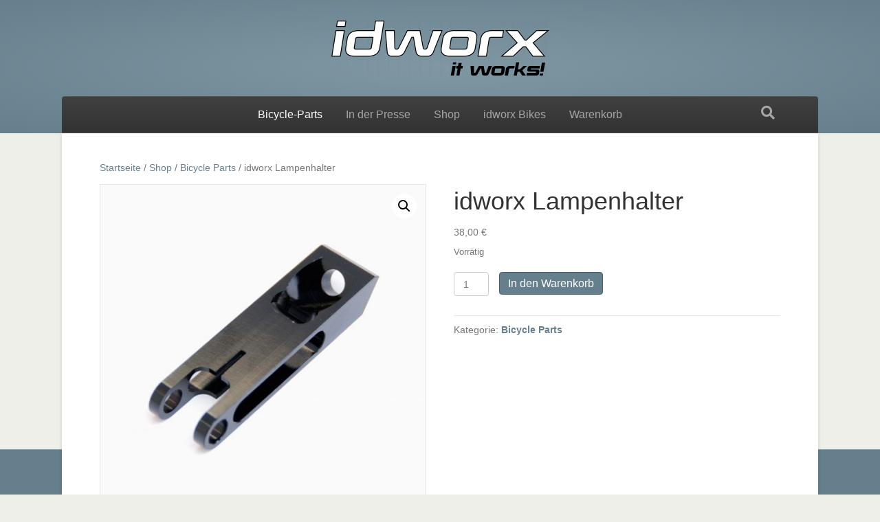

--- FILE ---
content_type: text/html; charset=UTF-8
request_url: https://www.speedbasics.eu/shop/bicycle-parts/idworx-lampenhalter/
body_size: 17234
content:
<!DOCTYPE html>
<html lang="de">
<head>
<meta charset="UTF-8" />
<meta name='viewport' content='width=device-width, initial-scale=1.0' />
<meta http-equiv='X-UA-Compatible' content='IE=edge' />
<link rel="profile" href="https://gmpg.org/xfn/11" />
<title>idworx Lampenhalter &#8211; Speed Basics &#8211; idworx Parts Shop</title>
<meta name='robots' content='max-image-preview:large' />
	<style>img:is([sizes="auto" i], [sizes^="auto," i]) { contain-intrinsic-size: 3000px 1500px }</style>
	<link rel='dns-prefetch' href='//www.speedbasics.eu' />
<link rel="alternate" type="application/rss+xml" title="Speed Basics - idworx Parts Shop &raquo; Feed" href="https://www.speedbasics.eu/feed/" />
<link rel="alternate" type="application/rss+xml" title="Speed Basics - idworx Parts Shop &raquo; Kommentar-Feed" href="https://www.speedbasics.eu/comments/feed/" />
<script>
window._wpemojiSettings = {"baseUrl":"https:\/\/s.w.org\/images\/core\/emoji\/16.0.1\/72x72\/","ext":".png","svgUrl":"https:\/\/s.w.org\/images\/core\/emoji\/16.0.1\/svg\/","svgExt":".svg","source":{"concatemoji":"https:\/\/www.speedbasics.eu\/wp-includes\/js\/wp-emoji-release.min.js?ver=6.8.3"}};
/*! This file is auto-generated */
!function(s,n){var o,i,e;function c(e){try{var t={supportTests:e,timestamp:(new Date).valueOf()};sessionStorage.setItem(o,JSON.stringify(t))}catch(e){}}function p(e,t,n){e.clearRect(0,0,e.canvas.width,e.canvas.height),e.fillText(t,0,0);var t=new Uint32Array(e.getImageData(0,0,e.canvas.width,e.canvas.height).data),a=(e.clearRect(0,0,e.canvas.width,e.canvas.height),e.fillText(n,0,0),new Uint32Array(e.getImageData(0,0,e.canvas.width,e.canvas.height).data));return t.every(function(e,t){return e===a[t]})}function u(e,t){e.clearRect(0,0,e.canvas.width,e.canvas.height),e.fillText(t,0,0);for(var n=e.getImageData(16,16,1,1),a=0;a<n.data.length;a++)if(0!==n.data[a])return!1;return!0}function f(e,t,n,a){switch(t){case"flag":return n(e,"\ud83c\udff3\ufe0f\u200d\u26a7\ufe0f","\ud83c\udff3\ufe0f\u200b\u26a7\ufe0f")?!1:!n(e,"\ud83c\udde8\ud83c\uddf6","\ud83c\udde8\u200b\ud83c\uddf6")&&!n(e,"\ud83c\udff4\udb40\udc67\udb40\udc62\udb40\udc65\udb40\udc6e\udb40\udc67\udb40\udc7f","\ud83c\udff4\u200b\udb40\udc67\u200b\udb40\udc62\u200b\udb40\udc65\u200b\udb40\udc6e\u200b\udb40\udc67\u200b\udb40\udc7f");case"emoji":return!a(e,"\ud83e\udedf")}return!1}function g(e,t,n,a){var r="undefined"!=typeof WorkerGlobalScope&&self instanceof WorkerGlobalScope?new OffscreenCanvas(300,150):s.createElement("canvas"),o=r.getContext("2d",{willReadFrequently:!0}),i=(o.textBaseline="top",o.font="600 32px Arial",{});return e.forEach(function(e){i[e]=t(o,e,n,a)}),i}function t(e){var t=s.createElement("script");t.src=e,t.defer=!0,s.head.appendChild(t)}"undefined"!=typeof Promise&&(o="wpEmojiSettingsSupports",i=["flag","emoji"],n.supports={everything:!0,everythingExceptFlag:!0},e=new Promise(function(e){s.addEventListener("DOMContentLoaded",e,{once:!0})}),new Promise(function(t){var n=function(){try{var e=JSON.parse(sessionStorage.getItem(o));if("object"==typeof e&&"number"==typeof e.timestamp&&(new Date).valueOf()<e.timestamp+604800&&"object"==typeof e.supportTests)return e.supportTests}catch(e){}return null}();if(!n){if("undefined"!=typeof Worker&&"undefined"!=typeof OffscreenCanvas&&"undefined"!=typeof URL&&URL.createObjectURL&&"undefined"!=typeof Blob)try{var e="postMessage("+g.toString()+"("+[JSON.stringify(i),f.toString(),p.toString(),u.toString()].join(",")+"));",a=new Blob([e],{type:"text/javascript"}),r=new Worker(URL.createObjectURL(a),{name:"wpTestEmojiSupports"});return void(r.onmessage=function(e){c(n=e.data),r.terminate(),t(n)})}catch(e){}c(n=g(i,f,p,u))}t(n)}).then(function(e){for(var t in e)n.supports[t]=e[t],n.supports.everything=n.supports.everything&&n.supports[t],"flag"!==t&&(n.supports.everythingExceptFlag=n.supports.everythingExceptFlag&&n.supports[t]);n.supports.everythingExceptFlag=n.supports.everythingExceptFlag&&!n.supports.flag,n.DOMReady=!1,n.readyCallback=function(){n.DOMReady=!0}}).then(function(){return e}).then(function(){var e;n.supports.everything||(n.readyCallback(),(e=n.source||{}).concatemoji?t(e.concatemoji):e.wpemoji&&e.twemoji&&(t(e.twemoji),t(e.wpemoji)))}))}((window,document),window._wpemojiSettings);
</script>
<style id='wp-emoji-styles-inline-css'>

	img.wp-smiley, img.emoji {
		display: inline !important;
		border: none !important;
		box-shadow: none !important;
		height: 1em !important;
		width: 1em !important;
		margin: 0 0.07em !important;
		vertical-align: -0.1em !important;
		background: none !important;
		padding: 0 !important;
	}
</style>
<link rel='stylesheet' id='wp-block-library-css' href='https://www.speedbasics.eu/wp-includes/css/dist/block-library/style.min.css?ver=6.8.3' media='all' />
<style id='wp-block-library-theme-inline-css'>
.wp-block-audio :where(figcaption){color:#555;font-size:13px;text-align:center}.is-dark-theme .wp-block-audio :where(figcaption){color:#ffffffa6}.wp-block-audio{margin:0 0 1em}.wp-block-code{border:1px solid #ccc;border-radius:4px;font-family:Menlo,Consolas,monaco,monospace;padding:.8em 1em}.wp-block-embed :where(figcaption){color:#555;font-size:13px;text-align:center}.is-dark-theme .wp-block-embed :where(figcaption){color:#ffffffa6}.wp-block-embed{margin:0 0 1em}.blocks-gallery-caption{color:#555;font-size:13px;text-align:center}.is-dark-theme .blocks-gallery-caption{color:#ffffffa6}:root :where(.wp-block-image figcaption){color:#555;font-size:13px;text-align:center}.is-dark-theme :root :where(.wp-block-image figcaption){color:#ffffffa6}.wp-block-image{margin:0 0 1em}.wp-block-pullquote{border-bottom:4px solid;border-top:4px solid;color:currentColor;margin-bottom:1.75em}.wp-block-pullquote cite,.wp-block-pullquote footer,.wp-block-pullquote__citation{color:currentColor;font-size:.8125em;font-style:normal;text-transform:uppercase}.wp-block-quote{border-left:.25em solid;margin:0 0 1.75em;padding-left:1em}.wp-block-quote cite,.wp-block-quote footer{color:currentColor;font-size:.8125em;font-style:normal;position:relative}.wp-block-quote:where(.has-text-align-right){border-left:none;border-right:.25em solid;padding-left:0;padding-right:1em}.wp-block-quote:where(.has-text-align-center){border:none;padding-left:0}.wp-block-quote.is-large,.wp-block-quote.is-style-large,.wp-block-quote:where(.is-style-plain){border:none}.wp-block-search .wp-block-search__label{font-weight:700}.wp-block-search__button{border:1px solid #ccc;padding:.375em .625em}:where(.wp-block-group.has-background){padding:1.25em 2.375em}.wp-block-separator.has-css-opacity{opacity:.4}.wp-block-separator{border:none;border-bottom:2px solid;margin-left:auto;margin-right:auto}.wp-block-separator.has-alpha-channel-opacity{opacity:1}.wp-block-separator:not(.is-style-wide):not(.is-style-dots){width:100px}.wp-block-separator.has-background:not(.is-style-dots){border-bottom:none;height:1px}.wp-block-separator.has-background:not(.is-style-wide):not(.is-style-dots){height:2px}.wp-block-table{margin:0 0 1em}.wp-block-table td,.wp-block-table th{word-break:normal}.wp-block-table :where(figcaption){color:#555;font-size:13px;text-align:center}.is-dark-theme .wp-block-table :where(figcaption){color:#ffffffa6}.wp-block-video :where(figcaption){color:#555;font-size:13px;text-align:center}.is-dark-theme .wp-block-video :where(figcaption){color:#ffffffa6}.wp-block-video{margin:0 0 1em}:root :where(.wp-block-template-part.has-background){margin-bottom:0;margin-top:0;padding:1.25em 2.375em}
</style>
<style id='classic-theme-styles-inline-css'>
/*! This file is auto-generated */
.wp-block-button__link{color:#fff;background-color:#32373c;border-radius:9999px;box-shadow:none;text-decoration:none;padding:calc(.667em + 2px) calc(1.333em + 2px);font-size:1.125em}.wp-block-file__button{background:#32373c;color:#fff;text-decoration:none}
</style>
<style id='global-styles-inline-css'>
:root{--wp--preset--aspect-ratio--square: 1;--wp--preset--aspect-ratio--4-3: 4/3;--wp--preset--aspect-ratio--3-4: 3/4;--wp--preset--aspect-ratio--3-2: 3/2;--wp--preset--aspect-ratio--2-3: 2/3;--wp--preset--aspect-ratio--16-9: 16/9;--wp--preset--aspect-ratio--9-16: 9/16;--wp--preset--color--black: #000000;--wp--preset--color--cyan-bluish-gray: #abb8c3;--wp--preset--color--white: #ffffff;--wp--preset--color--pale-pink: #f78da7;--wp--preset--color--vivid-red: #cf2e2e;--wp--preset--color--luminous-vivid-orange: #ff6900;--wp--preset--color--luminous-vivid-amber: #fcb900;--wp--preset--color--light-green-cyan: #7bdcb5;--wp--preset--color--vivid-green-cyan: #00d084;--wp--preset--color--pale-cyan-blue: #8ed1fc;--wp--preset--color--vivid-cyan-blue: #0693e3;--wp--preset--color--vivid-purple: #9b51e0;--wp--preset--color--fl-heading-text: #333333;--wp--preset--color--fl-body-bg: #efefe9;--wp--preset--color--fl-body-text: #757575;--wp--preset--color--fl-accent: #657f8c;--wp--preset--color--fl-accent-hover: #657f8c;--wp--preset--color--fl-topbar-bg: #657f8c;--wp--preset--color--fl-topbar-text: #d5dce0;--wp--preset--color--fl-topbar-link: #d5dce0;--wp--preset--color--fl-topbar-hover: #ffffff;--wp--preset--color--fl-header-bg: #657f8c;--wp--preset--color--fl-header-text: #a6a6a6;--wp--preset--color--fl-header-link: #a6a6a6;--wp--preset--color--fl-header-hover: #ffffff;--wp--preset--color--fl-nav-bg: #333333;--wp--preset--color--fl-nav-link: #a6a6a6;--wp--preset--color--fl-nav-hover: #ffffff;--wp--preset--color--fl-content-bg: #ffffff;--wp--preset--color--fl-footer-widgets-bg: #1f1f1f;--wp--preset--color--fl-footer-widgets-text: #a6a6a6;--wp--preset--color--fl-footer-widgets-link: #a6a6a6;--wp--preset--color--fl-footer-widgets-hover: #ffffff;--wp--preset--color--fl-footer-bg: #657f8c;--wp--preset--color--fl-footer-text: #d5dce0;--wp--preset--color--fl-footer-link: #d5dce0;--wp--preset--color--fl-footer-hover: #ffffff;--wp--preset--gradient--vivid-cyan-blue-to-vivid-purple: linear-gradient(135deg,rgba(6,147,227,1) 0%,rgb(155,81,224) 100%);--wp--preset--gradient--light-green-cyan-to-vivid-green-cyan: linear-gradient(135deg,rgb(122,220,180) 0%,rgb(0,208,130) 100%);--wp--preset--gradient--luminous-vivid-amber-to-luminous-vivid-orange: linear-gradient(135deg,rgba(252,185,0,1) 0%,rgba(255,105,0,1) 100%);--wp--preset--gradient--luminous-vivid-orange-to-vivid-red: linear-gradient(135deg,rgba(255,105,0,1) 0%,rgb(207,46,46) 100%);--wp--preset--gradient--very-light-gray-to-cyan-bluish-gray: linear-gradient(135deg,rgb(238,238,238) 0%,rgb(169,184,195) 100%);--wp--preset--gradient--cool-to-warm-spectrum: linear-gradient(135deg,rgb(74,234,220) 0%,rgb(151,120,209) 20%,rgb(207,42,186) 40%,rgb(238,44,130) 60%,rgb(251,105,98) 80%,rgb(254,248,76) 100%);--wp--preset--gradient--blush-light-purple: linear-gradient(135deg,rgb(255,206,236) 0%,rgb(152,150,240) 100%);--wp--preset--gradient--blush-bordeaux: linear-gradient(135deg,rgb(254,205,165) 0%,rgb(254,45,45) 50%,rgb(107,0,62) 100%);--wp--preset--gradient--luminous-dusk: linear-gradient(135deg,rgb(255,203,112) 0%,rgb(199,81,192) 50%,rgb(65,88,208) 100%);--wp--preset--gradient--pale-ocean: linear-gradient(135deg,rgb(255,245,203) 0%,rgb(182,227,212) 50%,rgb(51,167,181) 100%);--wp--preset--gradient--electric-grass: linear-gradient(135deg,rgb(202,248,128) 0%,rgb(113,206,126) 100%);--wp--preset--gradient--midnight: linear-gradient(135deg,rgb(2,3,129) 0%,rgb(40,116,252) 100%);--wp--preset--font-size--small: 13px;--wp--preset--font-size--medium: 20px;--wp--preset--font-size--large: 36px;--wp--preset--font-size--x-large: 42px;--wp--preset--spacing--20: 0.44rem;--wp--preset--spacing--30: 0.67rem;--wp--preset--spacing--40: 1rem;--wp--preset--spacing--50: 1.5rem;--wp--preset--spacing--60: 2.25rem;--wp--preset--spacing--70: 3.38rem;--wp--preset--spacing--80: 5.06rem;--wp--preset--shadow--natural: 6px 6px 9px rgba(0, 0, 0, 0.2);--wp--preset--shadow--deep: 12px 12px 50px rgba(0, 0, 0, 0.4);--wp--preset--shadow--sharp: 6px 6px 0px rgba(0, 0, 0, 0.2);--wp--preset--shadow--outlined: 6px 6px 0px -3px rgba(255, 255, 255, 1), 6px 6px rgba(0, 0, 0, 1);--wp--preset--shadow--crisp: 6px 6px 0px rgba(0, 0, 0, 1);}:where(.is-layout-flex){gap: 0.5em;}:where(.is-layout-grid){gap: 0.5em;}body .is-layout-flex{display: flex;}.is-layout-flex{flex-wrap: wrap;align-items: center;}.is-layout-flex > :is(*, div){margin: 0;}body .is-layout-grid{display: grid;}.is-layout-grid > :is(*, div){margin: 0;}:where(.wp-block-columns.is-layout-flex){gap: 2em;}:where(.wp-block-columns.is-layout-grid){gap: 2em;}:where(.wp-block-post-template.is-layout-flex){gap: 1.25em;}:where(.wp-block-post-template.is-layout-grid){gap: 1.25em;}.has-black-color{color: var(--wp--preset--color--black) !important;}.has-cyan-bluish-gray-color{color: var(--wp--preset--color--cyan-bluish-gray) !important;}.has-white-color{color: var(--wp--preset--color--white) !important;}.has-pale-pink-color{color: var(--wp--preset--color--pale-pink) !important;}.has-vivid-red-color{color: var(--wp--preset--color--vivid-red) !important;}.has-luminous-vivid-orange-color{color: var(--wp--preset--color--luminous-vivid-orange) !important;}.has-luminous-vivid-amber-color{color: var(--wp--preset--color--luminous-vivid-amber) !important;}.has-light-green-cyan-color{color: var(--wp--preset--color--light-green-cyan) !important;}.has-vivid-green-cyan-color{color: var(--wp--preset--color--vivid-green-cyan) !important;}.has-pale-cyan-blue-color{color: var(--wp--preset--color--pale-cyan-blue) !important;}.has-vivid-cyan-blue-color{color: var(--wp--preset--color--vivid-cyan-blue) !important;}.has-vivid-purple-color{color: var(--wp--preset--color--vivid-purple) !important;}.has-black-background-color{background-color: var(--wp--preset--color--black) !important;}.has-cyan-bluish-gray-background-color{background-color: var(--wp--preset--color--cyan-bluish-gray) !important;}.has-white-background-color{background-color: var(--wp--preset--color--white) !important;}.has-pale-pink-background-color{background-color: var(--wp--preset--color--pale-pink) !important;}.has-vivid-red-background-color{background-color: var(--wp--preset--color--vivid-red) !important;}.has-luminous-vivid-orange-background-color{background-color: var(--wp--preset--color--luminous-vivid-orange) !important;}.has-luminous-vivid-amber-background-color{background-color: var(--wp--preset--color--luminous-vivid-amber) !important;}.has-light-green-cyan-background-color{background-color: var(--wp--preset--color--light-green-cyan) !important;}.has-vivid-green-cyan-background-color{background-color: var(--wp--preset--color--vivid-green-cyan) !important;}.has-pale-cyan-blue-background-color{background-color: var(--wp--preset--color--pale-cyan-blue) !important;}.has-vivid-cyan-blue-background-color{background-color: var(--wp--preset--color--vivid-cyan-blue) !important;}.has-vivid-purple-background-color{background-color: var(--wp--preset--color--vivid-purple) !important;}.has-black-border-color{border-color: var(--wp--preset--color--black) !important;}.has-cyan-bluish-gray-border-color{border-color: var(--wp--preset--color--cyan-bluish-gray) !important;}.has-white-border-color{border-color: var(--wp--preset--color--white) !important;}.has-pale-pink-border-color{border-color: var(--wp--preset--color--pale-pink) !important;}.has-vivid-red-border-color{border-color: var(--wp--preset--color--vivid-red) !important;}.has-luminous-vivid-orange-border-color{border-color: var(--wp--preset--color--luminous-vivid-orange) !important;}.has-luminous-vivid-amber-border-color{border-color: var(--wp--preset--color--luminous-vivid-amber) !important;}.has-light-green-cyan-border-color{border-color: var(--wp--preset--color--light-green-cyan) !important;}.has-vivid-green-cyan-border-color{border-color: var(--wp--preset--color--vivid-green-cyan) !important;}.has-pale-cyan-blue-border-color{border-color: var(--wp--preset--color--pale-cyan-blue) !important;}.has-vivid-cyan-blue-border-color{border-color: var(--wp--preset--color--vivid-cyan-blue) !important;}.has-vivid-purple-border-color{border-color: var(--wp--preset--color--vivid-purple) !important;}.has-vivid-cyan-blue-to-vivid-purple-gradient-background{background: var(--wp--preset--gradient--vivid-cyan-blue-to-vivid-purple) !important;}.has-light-green-cyan-to-vivid-green-cyan-gradient-background{background: var(--wp--preset--gradient--light-green-cyan-to-vivid-green-cyan) !important;}.has-luminous-vivid-amber-to-luminous-vivid-orange-gradient-background{background: var(--wp--preset--gradient--luminous-vivid-amber-to-luminous-vivid-orange) !important;}.has-luminous-vivid-orange-to-vivid-red-gradient-background{background: var(--wp--preset--gradient--luminous-vivid-orange-to-vivid-red) !important;}.has-very-light-gray-to-cyan-bluish-gray-gradient-background{background: var(--wp--preset--gradient--very-light-gray-to-cyan-bluish-gray) !important;}.has-cool-to-warm-spectrum-gradient-background{background: var(--wp--preset--gradient--cool-to-warm-spectrum) !important;}.has-blush-light-purple-gradient-background{background: var(--wp--preset--gradient--blush-light-purple) !important;}.has-blush-bordeaux-gradient-background{background: var(--wp--preset--gradient--blush-bordeaux) !important;}.has-luminous-dusk-gradient-background{background: var(--wp--preset--gradient--luminous-dusk) !important;}.has-pale-ocean-gradient-background{background: var(--wp--preset--gradient--pale-ocean) !important;}.has-electric-grass-gradient-background{background: var(--wp--preset--gradient--electric-grass) !important;}.has-midnight-gradient-background{background: var(--wp--preset--gradient--midnight) !important;}.has-small-font-size{font-size: var(--wp--preset--font-size--small) !important;}.has-medium-font-size{font-size: var(--wp--preset--font-size--medium) !important;}.has-large-font-size{font-size: var(--wp--preset--font-size--large) !important;}.has-x-large-font-size{font-size: var(--wp--preset--font-size--x-large) !important;}
:where(.wp-block-post-template.is-layout-flex){gap: 1.25em;}:where(.wp-block-post-template.is-layout-grid){gap: 1.25em;}
:where(.wp-block-columns.is-layout-flex){gap: 2em;}:where(.wp-block-columns.is-layout-grid){gap: 2em;}
:root :where(.wp-block-pullquote){font-size: 1.5em;line-height: 1.6;}
</style>
<link rel='stylesheet' id='contact-form-7-css' href='https://www.speedbasics.eu/wp-content/plugins/contact-form-7/includes/css/styles.css?ver=6.1.4' media='all' />
<link rel='stylesheet' id='photoswipe-css' href='https://www.speedbasics.eu/wp-content/plugins/woocommerce/assets/css/photoswipe/photoswipe.min.css?ver=10.2.3' media='all' />
<link rel='stylesheet' id='photoswipe-default-skin-css' href='https://www.speedbasics.eu/wp-content/plugins/woocommerce/assets/css/photoswipe/default-skin/default-skin.min.css?ver=10.2.3' media='all' />
<link rel='stylesheet' id='woocommerce-layout-css' href='https://www.speedbasics.eu/wp-content/plugins/woocommerce/assets/css/woocommerce-layout.css?ver=10.2.3' media='all' />
<link rel='stylesheet' id='woocommerce-smallscreen-css' href='https://www.speedbasics.eu/wp-content/plugins/woocommerce/assets/css/woocommerce-smallscreen.css?ver=10.2.3' media='only screen and (max-width: 767px)' />
<link rel='stylesheet' id='woocommerce-general-css' href='https://www.speedbasics.eu/wp-content/plugins/woocommerce/assets/css/woocommerce.css?ver=10.2.3' media='all' />
<style id='woocommerce-inline-inline-css'>
.woocommerce form .form-row .required { visibility: visible; }
</style>
<link rel='stylesheet' id='gateway-css' href='https://www.speedbasics.eu/wp-content/plugins/woocommerce-paypal-payments/modules/ppcp-button/assets/css/gateway.css?ver=3.1.0' media='all' />
<link rel='stylesheet' id='brands-styles-css' href='https://www.speedbasics.eu/wp-content/plugins/woocommerce/assets/css/brands.css?ver=10.2.3' media='all' />
<link rel='stylesheet' id='jquery-magnificpopup-css' href='https://www.speedbasics.eu/wp-content/plugins/bb-plugin/css/jquery.magnificpopup.min.css?ver=2.10.0.5' media='all' />
<link rel='stylesheet' id='base-css' href='https://www.speedbasics.eu/wp-content/themes/bb-theme/css/base.min.css?ver=1.7.18.1' media='all' />
<link rel='stylesheet' id='fl-automator-skin-css' href='https://www.speedbasics.eu/wp-content/uploads/bb-theme/skin-685aa45c05fe8.css?ver=1.7.18.1' media='all' />
<link rel='stylesheet' id='fl-child-theme-css' href='https://www.speedbasics.eu/wp-content/themes/bb-theme-child/style.css?ver=6.8.3' media='all' />
<script src="https://www.speedbasics.eu/wp-includes/js/jquery/jquery.min.js?ver=3.7.1" id="jquery-core-js"></script>
<script src="https://www.speedbasics.eu/wp-includes/js/jquery/jquery-migrate.min.js?ver=3.4.1" id="jquery-migrate-js"></script>
<script src="https://www.speedbasics.eu/wp-content/plugins/woocommerce/assets/js/jquery-blockui/jquery.blockUI.min.js?ver=2.7.0-wc.10.2.3" id="jquery-blockui-js" defer data-wp-strategy="defer"></script>
<script id="wc-add-to-cart-js-extra">
var wc_add_to_cart_params = {"ajax_url":"\/wp-admin\/admin-ajax.php","wc_ajax_url":"\/?wc-ajax=%%endpoint%%","i18n_view_cart":"Warenkorb anzeigen","cart_url":"https:\/\/www.speedbasics.eu\/warenkorb\/","is_cart":"","cart_redirect_after_add":"no"};
</script>
<script src="https://www.speedbasics.eu/wp-content/plugins/woocommerce/assets/js/frontend/add-to-cart.min.js?ver=10.2.3" id="wc-add-to-cart-js" defer data-wp-strategy="defer"></script>
<script src="https://www.speedbasics.eu/wp-content/plugins/woocommerce/assets/js/zoom/jquery.zoom.min.js?ver=1.7.21-wc.10.2.3" id="zoom-js" defer data-wp-strategy="defer"></script>
<script src="https://www.speedbasics.eu/wp-content/plugins/woocommerce/assets/js/flexslider/jquery.flexslider.min.js?ver=2.7.2-wc.10.2.3" id="flexslider-js" defer data-wp-strategy="defer"></script>
<script src="https://www.speedbasics.eu/wp-content/plugins/woocommerce/assets/js/photoswipe/photoswipe.min.js?ver=4.1.1-wc.10.2.3" id="photoswipe-js" defer data-wp-strategy="defer"></script>
<script src="https://www.speedbasics.eu/wp-content/plugins/woocommerce/assets/js/photoswipe/photoswipe-ui-default.min.js?ver=4.1.1-wc.10.2.3" id="photoswipe-ui-default-js" defer data-wp-strategy="defer"></script>
<script id="wc-single-product-js-extra">
var wc_single_product_params = {"i18n_required_rating_text":"Bitte w\u00e4hle eine Bewertung","i18n_rating_options":["1 von 5\u00a0Sternen","2 von 5\u00a0Sternen","3 von 5\u00a0Sternen","4 von 5\u00a0Sternen","5 von 5\u00a0Sternen"],"i18n_product_gallery_trigger_text":"Bildergalerie im Vollbildmodus anzeigen","review_rating_required":"yes","flexslider":{"rtl":false,"animation":"slide","smoothHeight":true,"directionNav":false,"controlNav":"thumbnails","slideshow":false,"animationSpeed":500,"animationLoop":false,"allowOneSlide":false},"zoom_enabled":"1","zoom_options":[],"photoswipe_enabled":"1","photoswipe_options":{"shareEl":false,"closeOnScroll":false,"history":false,"hideAnimationDuration":0,"showAnimationDuration":0},"flexslider_enabled":"1"};
</script>
<script src="https://www.speedbasics.eu/wp-content/plugins/woocommerce/assets/js/frontend/single-product.min.js?ver=10.2.3" id="wc-single-product-js" defer data-wp-strategy="defer"></script>
<script src="https://www.speedbasics.eu/wp-content/plugins/woocommerce/assets/js/js-cookie/js.cookie.min.js?ver=2.1.4-wc.10.2.3" id="js-cookie-js" defer data-wp-strategy="defer"></script>
<script id="woocommerce-js-extra">
var woocommerce_params = {"ajax_url":"\/wp-admin\/admin-ajax.php","wc_ajax_url":"\/?wc-ajax=%%endpoint%%","i18n_password_show":"Passwort anzeigen","i18n_password_hide":"Passwort ausblenden"};
</script>
<script src="https://www.speedbasics.eu/wp-content/plugins/woocommerce/assets/js/frontend/woocommerce.min.js?ver=10.2.3" id="woocommerce-js" defer data-wp-strategy="defer"></script>
<link rel="https://api.w.org/" href="https://www.speedbasics.eu/wp-json/" /><link rel="alternate" title="JSON" type="application/json" href="https://www.speedbasics.eu/wp-json/wp/v2/product/660" /><link rel="EditURI" type="application/rsd+xml" title="RSD" href="https://www.speedbasics.eu/xmlrpc.php?rsd" />
<meta name="generator" content="WordPress 6.8.3" />
<meta name="generator" content="WooCommerce 10.2.3" />
<link rel="canonical" href="https://www.speedbasics.eu/shop/bicycle-parts/idworx-lampenhalter/" />
<link rel='shortlink' href='https://www.speedbasics.eu/?p=660' />
<link rel="alternate" title="oEmbed (JSON)" type="application/json+oembed" href="https://www.speedbasics.eu/wp-json/oembed/1.0/embed?url=https%3A%2F%2Fwww.speedbasics.eu%2Fshop%2Fbicycle-parts%2Fidworx-lampenhalter%2F" />
<link rel="alternate" title="oEmbed (XML)" type="text/xml+oembed" href="https://www.speedbasics.eu/wp-json/oembed/1.0/embed?url=https%3A%2F%2Fwww.speedbasics.eu%2Fshop%2Fbicycle-parts%2Fidworx-lampenhalter%2F&#038;format=xml" />
	<noscript><style>.woocommerce-product-gallery{ opacity: 1 !important; }</style></noscript>
	<link rel="icon" href="https://www.speedbasics.eu/wp-content/uploads/cropped-Bild-14.04.25-um-12.44-32x32.jpg" sizes="32x32" />
<link rel="icon" href="https://www.speedbasics.eu/wp-content/uploads/cropped-Bild-14.04.25-um-12.44-192x192.jpg" sizes="192x192" />
<link rel="apple-touch-icon" href="https://www.speedbasics.eu/wp-content/uploads/cropped-Bild-14.04.25-um-12.44-180x180.jpg" />
<meta name="msapplication-TileImage" content="https://www.speedbasics.eu/wp-content/uploads/cropped-Bild-14.04.25-um-12.44-270x270.jpg" />
</head>
<body class="wp-singular product-template-default single single-product postid-660 wp-theme-bb-theme wp-child-theme-bb-theme-child theme-bb-theme fl-builder-2-10-0-5 fl-theme-1-7-18-1 fl-no-js woocommerce woocommerce-page woocommerce-no-js fl-framework-base fl-preset-deluxe fl-full-width fl-footer-effect fl-search-active woo-4 woo-products-per-page-16" itemscope="itemscope" itemtype="https://schema.org/WebPage">
<a aria-label="Zum Inhalt springen" class="fl-screen-reader-text" href="#fl-main-content">Zum Inhalt springen</a><div class="fl-page">
	<header class="fl-page-header fl-page-header-fixed fl-page-nav-right fl-page-nav-toggle-button fl-page-nav-toggle-visible-mobile"  role="banner">
	<div class="fl-page-header-wrap">
		<div class="fl-page-header-container container">
			<div class="fl-page-header-row row">
				<div class="col-sm-12 col-md-3 fl-page-logo-wrap">
					<div class="fl-page-header-logo">
						<a href="https://www.speedbasics.eu/"><img class="fl-logo-img" loading="false" data-no-lazy="1"   itemscope itemtype="https://schema.org/ImageObject" src="https://www.speedbasics.eu/wp-content/uploads/idworx-itworks_outline-e1741873374520.png" data-retina="" title="" width="317" data-width="317" height="80" data-height="80" alt="Speed Basics - idworx Parts Shop" /><meta itemprop="name" content="Speed Basics - idworx Parts Shop" /></a>
					</div>
				</div>
				<div class="col-sm-12 col-md-9 fl-page-fixed-nav-wrap">
					<div class="fl-page-nav-wrap">
						<nav class="fl-page-nav fl-nav navbar navbar-default navbar-expand-md" aria-label="Header Menü" role="navigation">
							<button type="button" class="navbar-toggle navbar-toggler" data-toggle="collapse" data-target=".fl-page-nav-collapse">
								<span>Menü</span>
							</button>
							<div class="fl-page-nav-collapse collapse navbar-collapse">
								<ul id="menu-menue-1" class="nav navbar-nav navbar-right menu fl-theme-menu"><li id="menu-item-623" class="menu-item menu-item-type-post_type menu-item-object-page current-menu-ancestor current-menu-parent current_page_parent current_page_ancestor menu-item-has-children menu-item-623 nav-item"><a href="https://www.speedbasics.eu/bicycle-parts/" class="nav-link">Bicycle-Parts</a><div class="fl-submenu-icon-wrap"><span class="fl-submenu-toggle-icon"></span></div>
<ul class="sub-menu">
	<li id="menu-item-730" class="menu-item menu-item-type-custom menu-item-object-custom menu-item-730 nav-item"><a href="http://www.speedbasics.eu/shop/bicycle-parts/idworx-the-brace/" class="nav-link">idworx DaBrace</a></li>
	<li id="menu-item-743" class="menu-item menu-item-type-custom menu-item-object-custom menu-item-743 nav-item"><a href="http://www.speedbasics.eu/shop/bicycle-parts/idworx-ebb-long-life-ii/" class="nav-link">idworx EBB Long Life II</a></li>
	<li id="menu-item-2174" class="menu-item menu-item-type-custom menu-item-object-custom menu-item-2174 nav-item"><a href="https://www.speedbasics.eu/shop/bicycle-parts/idworx-dacage-pet-flaschenhalter/" class="nav-link">idworx DaCage PET Flaschenhalter</a></li>
	<li id="menu-item-2157" class="menu-item menu-item-type-custom menu-item-object-custom menu-item-2157 nav-item"><a href="https://www.speedbasics.eu/shop/bicycle-parts/ebb-tool-werkzeug-zum-kettenspannen/" class="nav-link">idworx EBB-Tool</a></li>
	<li id="menu-item-750" class="menu-item menu-item-type-custom menu-item-object-custom menu-item-750 nav-item"><a href="http://www.speedbasics.eu/shop/bicycle-parts/flex-bars-lenker/" class="nav-link">Flex-Bars Lenker</a></li>
	<li id="menu-item-744" class="menu-item menu-item-type-custom menu-item-object-custom menu-item-744 nav-item"><a href="http://www.speedbasics.eu/shop/bicycle-parts/idworx-darim-law-carbon-felge/" class="nav-link">idworx DaRim LaW Carbon Felge</a></li>
	<li id="menu-item-2548" class="menu-item menu-item-type-custom menu-item-object-custom menu-item-2548 nav-item"><a href="https://www.speedbasics.eu/shop/allgemein/idworx-darim-alufelgen/" class="nav-link">idworx DaRim Aluminiumfelgen</a></li>
	<li id="menu-item-741" class="menu-item menu-item-type-custom menu-item-object-custom current-menu-item menu-item-741 nav-item"><a href="http://www.speedbasics.eu/shop/bicycle-parts/idworx-lampenhalter/" aria-current="page" class="nav-link">idworx Lampenhalter</a></li>
	<li id="menu-item-742" class="menu-item menu-item-type-custom menu-item-object-custom menu-item-742 nav-item"><a href="http://www.speedbasics.eu/shop/bicycle-parts/idworx-hesling-kettenkasten/" class="nav-link">idworx Hesling Kettenkasten</a></li>
	<li id="menu-item-739" class="menu-item menu-item-type-custom menu-item-object-custom menu-item-739 nav-item"><a href="http://www.speedbasics.eu/shop/bicycle-parts/idworx-long-life-kettenblatt/" class="nav-link">idworx Long Life Kettenblatt</a></li>
	<li id="menu-item-2194" class="menu-item menu-item-type-custom menu-item-object-custom menu-item-2194 nav-item"><a href="https://www.speedbasics.eu/shop/bicycle-parts/ibd-idworx-big-disc/" class="nav-link">iBD &#8211; iDWORX BIG DISC</a></li>
	<li id="menu-item-726" class="menu-item menu-item-type-custom menu-item-object-custom menu-item-726 nav-item"><a href="http://www.speedbasics.eu/shop/bicycle-parts/sks-schutzbleche/" class="nav-link">SKS Schutzbleche</a></li>
	<li id="menu-item-732" class="menu-item menu-item-type-custom menu-item-object-custom menu-item-732 nav-item"><a href="http://www.speedbasics.eu/shop/bicycle-parts/idworx-staender-extender/" class="nav-link">idworx Ständer Extender</a></li>
	<li id="menu-item-731" class="menu-item menu-item-type-custom menu-item-object-custom menu-item-731 nav-item"><a href="http://www.speedbasics.eu/shop/bicycle-parts/idworx-t-shirt/" class="nav-link">idworx T-Shirt</a></li>
</ul>
</li>
<li id="menu-item-281" class="menu-item menu-item-type-post_type menu-item-object-page menu-item-281 nav-item"><a href="https://www.speedbasics.eu/in-der-presse/" class="nav-link">In der Presse</a></li>
<li id="menu-item-48" class="menu-item menu-item-type-post_type menu-item-object-page menu-item-has-children current_page_parent menu-item-48 nav-item"><a href="https://www.speedbasics.eu/shop/" class="nav-link">Shop</a><div class="fl-submenu-icon-wrap"><span class="fl-submenu-toggle-icon"></span></div>
<ul class="sub-menu">
	<li id="menu-item-857" class="menu-item menu-item-type-taxonomy menu-item-object-product_cat current-product-ancestor current-menu-parent current-product-parent menu-item-857 nav-item"><a href="https://www.speedbasics.eu/produkt-kategorie/bicycle-parts/" class="nav-link">Bicycle Parts</a></li>
	<li id="menu-item-129" class="menu-item menu-item-type-post_type menu-item-object-page menu-item-129 nav-item"><a href="https://www.speedbasics.eu/warenkorb/" class="nav-link">Warenkorb</a></li>
	<li id="menu-item-123" class="menu-item menu-item-type-post_type menu-item-object-page menu-item-has-children menu-item-123 nav-item"><a href="https://www.speedbasics.eu/mein-konto/" class="nav-link">Mein Konto</a><div class="fl-submenu-icon-wrap"><span class="fl-submenu-toggle-icon"></span></div>
	<ul class="sub-menu">
		<li id="menu-item-125" class="menu-item menu-item-type-post_type menu-item-object-page menu-item-125 nav-item"><a href="https://www.speedbasics.eu/mein-konto/logout/" class="nav-link">Logout</a></li>
	</ul>
</li>
	<li id="menu-item-120" class="menu-item menu-item-type-post_type menu-item-object-page menu-item-120 nav-item"><a href="https://www.speedbasics.eu/kasse/" class="nav-link">Kasse</a></li>
</ul>
</li>
<li id="menu-item-2629" class="menu-item menu-item-type-custom menu-item-object-custom menu-item-2629 nav-item"><a href="https://www.idworx-bikes.de/de" class="nav-link">idworx Bikes</a></li>
<li id="menu-item-2644" class="menu-item menu-item-type-post_type menu-item-object-page menu-item-2644 nav-item"><a href="https://www.speedbasics.eu/warenkorb/" class="nav-link">Warenkorb</a></li>
</ul>							</div>
						</nav>
					</div>
				</div>
			</div>
		</div>
	</div>
</header><!-- .fl-page-header-fixed -->
<header class="fl-page-header fl-page-header-primary fl-page-nav-centered fl-page-nav-toggle-button fl-page-nav-toggle-visible-mobile" itemscope="itemscope" itemtype="https://schema.org/WPHeader"  role="banner">
	<div class="fl-page-header-wrap">
		<div class="fl-page-header-container container">
			<div class="fl-page-header-row row">
				<div class="col-md-12 fl-page-header-logo-col">
					<div class="fl-page-header-logo" itemscope="itemscope" itemtype="https://schema.org/Organization">
						<a href="https://www.speedbasics.eu/" itemprop="url"><img class="fl-logo-img" loading="false" data-no-lazy="1"   itemscope itemtype="https://schema.org/ImageObject" src="https://www.speedbasics.eu/wp-content/uploads/idworx-itworks_outline-e1741873374520.png" data-retina="" title="" width="317" data-width="317" height="80" data-height="80" alt="Speed Basics - idworx Parts Shop" /><meta itemprop="name" content="Speed Basics - idworx Parts Shop" /></a>
											</div>
				</div>
			</div>
		</div>
	</div>
	<div class="fl-page-nav-wrap">
		<div class="fl-page-nav-container container">
			<nav class="fl-page-nav fl-nav navbar navbar-default navbar-expand-md" aria-label="Header Menü" itemscope="itemscope" itemtype="https://schema.org/SiteNavigationElement" role="navigation">
				<button type="button" class="navbar-toggle navbar-toggler" data-toggle="collapse" data-target=".fl-page-nav-collapse">
					<span>Menü</span>
				</button>
				<div class="fl-page-nav-collapse collapse navbar-collapse">
					<ul id="menu-menue-2" class="nav navbar-nav menu fl-theme-menu"><li class="menu-item menu-item-type-post_type menu-item-object-page current-menu-ancestor current-menu-parent current_page_parent current_page_ancestor menu-item-has-children menu-item-623 nav-item"><a href="https://www.speedbasics.eu/bicycle-parts/" class="nav-link">Bicycle-Parts</a><div class="fl-submenu-icon-wrap"><span class="fl-submenu-toggle-icon"></span></div>
<ul class="sub-menu">
	<li class="menu-item menu-item-type-custom menu-item-object-custom menu-item-730 nav-item"><a href="http://www.speedbasics.eu/shop/bicycle-parts/idworx-the-brace/" class="nav-link">idworx DaBrace</a></li>
	<li class="menu-item menu-item-type-custom menu-item-object-custom menu-item-743 nav-item"><a href="http://www.speedbasics.eu/shop/bicycle-parts/idworx-ebb-long-life-ii/" class="nav-link">idworx EBB Long Life II</a></li>
	<li class="menu-item menu-item-type-custom menu-item-object-custom menu-item-2174 nav-item"><a href="https://www.speedbasics.eu/shop/bicycle-parts/idworx-dacage-pet-flaschenhalter/" class="nav-link">idworx DaCage PET Flaschenhalter</a></li>
	<li class="menu-item menu-item-type-custom menu-item-object-custom menu-item-2157 nav-item"><a href="https://www.speedbasics.eu/shop/bicycle-parts/ebb-tool-werkzeug-zum-kettenspannen/" class="nav-link">idworx EBB-Tool</a></li>
	<li class="menu-item menu-item-type-custom menu-item-object-custom menu-item-750 nav-item"><a href="http://www.speedbasics.eu/shop/bicycle-parts/flex-bars-lenker/" class="nav-link">Flex-Bars Lenker</a></li>
	<li class="menu-item menu-item-type-custom menu-item-object-custom menu-item-744 nav-item"><a href="http://www.speedbasics.eu/shop/bicycle-parts/idworx-darim-law-carbon-felge/" class="nav-link">idworx DaRim LaW Carbon Felge</a></li>
	<li class="menu-item menu-item-type-custom menu-item-object-custom menu-item-2548 nav-item"><a href="https://www.speedbasics.eu/shop/allgemein/idworx-darim-alufelgen/" class="nav-link">idworx DaRim Aluminiumfelgen</a></li>
	<li class="menu-item menu-item-type-custom menu-item-object-custom current-menu-item menu-item-741 nav-item"><a href="http://www.speedbasics.eu/shop/bicycle-parts/idworx-lampenhalter/" aria-current="page" class="nav-link">idworx Lampenhalter</a></li>
	<li class="menu-item menu-item-type-custom menu-item-object-custom menu-item-742 nav-item"><a href="http://www.speedbasics.eu/shop/bicycle-parts/idworx-hesling-kettenkasten/" class="nav-link">idworx Hesling Kettenkasten</a></li>
	<li class="menu-item menu-item-type-custom menu-item-object-custom menu-item-739 nav-item"><a href="http://www.speedbasics.eu/shop/bicycle-parts/idworx-long-life-kettenblatt/" class="nav-link">idworx Long Life Kettenblatt</a></li>
	<li class="menu-item menu-item-type-custom menu-item-object-custom menu-item-2194 nav-item"><a href="https://www.speedbasics.eu/shop/bicycle-parts/ibd-idworx-big-disc/" class="nav-link">iBD &#8211; iDWORX BIG DISC</a></li>
	<li class="menu-item menu-item-type-custom menu-item-object-custom menu-item-726 nav-item"><a href="http://www.speedbasics.eu/shop/bicycle-parts/sks-schutzbleche/" class="nav-link">SKS Schutzbleche</a></li>
	<li class="menu-item menu-item-type-custom menu-item-object-custom menu-item-732 nav-item"><a href="http://www.speedbasics.eu/shop/bicycle-parts/idworx-staender-extender/" class="nav-link">idworx Ständer Extender</a></li>
	<li class="menu-item menu-item-type-custom menu-item-object-custom menu-item-731 nav-item"><a href="http://www.speedbasics.eu/shop/bicycle-parts/idworx-t-shirt/" class="nav-link">idworx T-Shirt</a></li>
</ul>
</li>
<li class="menu-item menu-item-type-post_type menu-item-object-page menu-item-281 nav-item"><a href="https://www.speedbasics.eu/in-der-presse/" class="nav-link">In der Presse</a></li>
<li class="menu-item menu-item-type-post_type menu-item-object-page menu-item-has-children current_page_parent menu-item-48 nav-item"><a href="https://www.speedbasics.eu/shop/" class="nav-link">Shop</a><div class="fl-submenu-icon-wrap"><span class="fl-submenu-toggle-icon"></span></div>
<ul class="sub-menu">
	<li class="menu-item menu-item-type-taxonomy menu-item-object-product_cat current-product-ancestor current-menu-parent current-product-parent menu-item-857 nav-item"><a href="https://www.speedbasics.eu/produkt-kategorie/bicycle-parts/" class="nav-link">Bicycle Parts</a></li>
	<li class="menu-item menu-item-type-post_type menu-item-object-page menu-item-129 nav-item"><a href="https://www.speedbasics.eu/warenkorb/" class="nav-link">Warenkorb</a></li>
	<li class="menu-item menu-item-type-post_type menu-item-object-page menu-item-has-children menu-item-123 nav-item"><a href="https://www.speedbasics.eu/mein-konto/" class="nav-link">Mein Konto</a><div class="fl-submenu-icon-wrap"><span class="fl-submenu-toggle-icon"></span></div>
	<ul class="sub-menu">
		<li class="menu-item menu-item-type-post_type menu-item-object-page menu-item-125 nav-item"><a href="https://www.speedbasics.eu/mein-konto/logout/" class="nav-link">Logout</a></li>
	</ul>
</li>
	<li class="menu-item menu-item-type-post_type menu-item-object-page menu-item-120 nav-item"><a href="https://www.speedbasics.eu/kasse/" class="nav-link">Kasse</a></li>
</ul>
</li>
<li class="menu-item menu-item-type-custom menu-item-object-custom menu-item-2629 nav-item"><a href="https://www.idworx-bikes.de/de" class="nav-link">idworx Bikes</a></li>
<li class="menu-item menu-item-type-post_type menu-item-object-page menu-item-2644 nav-item"><a href="https://www.speedbasics.eu/warenkorb/" class="nav-link">Warenkorb</a></li>
</ul><div class="fl-page-nav-search">
	<a href="#" class="fas fa-search" aria-label="Suchen" aria-expanded="false" aria-haspopup="true" id='flsearchform'></a>
	<form method="get" role="search" aria-label="Suchen" action="https://www.speedbasics.eu/" title="Geben Sie ein und drücken Sie die Eingabetaste, um zu suchen.">
		<input type="search" class="fl-search-input form-control" name="s" placeholder="Suchen" value="" aria-labelledby="flsearchform" />
	</form>
</div>
				</div>
			</nav>
		</div>
	</div>
</header><!-- .fl-page-header -->
	<div id="fl-main-content" class="fl-page-content" itemprop="mainContentOfPage" role="main">

		
	<div class="container"><div class="row"><div class="fl-content fl-woo-content col-md-12"><nav class="woocommerce-breadcrumb" aria-label="Breadcrumb"><a href="https://www.speedbasics.eu">Startseite</a>&nbsp;&#47;&nbsp;<a href="https://www.speedbasics.eu/shop/">Shop</a>&nbsp;&#47;&nbsp;<a href="https://www.speedbasics.eu/produkt-kategorie/bicycle-parts/">Bicycle Parts</a>&nbsp;&#47;&nbsp;idworx Lampenhalter</nav>
					
			<div class="woocommerce-notices-wrapper"></div><div id="product-660" class="product type-product post-660 status-publish first instock product_cat-bicycle-parts has-post-thumbnail shipping-taxable purchasable product-type-simple">

	<div class="woocommerce-product-gallery woocommerce-product-gallery--with-images woocommerce-product-gallery--columns-4 images" data-columns="4" style="opacity: 0; transition: opacity .25s ease-in-out;">
	<div class="woocommerce-product-gallery__wrapper">
		<div data-thumb="https://www.speedbasics.eu/wp-content/uploads/lampenhalter-100x100.jpg" data-thumb-alt="idworx Lampenhalter" data-thumb-srcset="https://www.speedbasics.eu/wp-content/uploads/lampenhalter-100x100.jpg 100w, https://www.speedbasics.eu/wp-content/uploads/lampenhalter-500x496.jpg 500w, https://www.speedbasics.eu/wp-content/uploads/lampenhalter-150x150.jpg 150w, https://www.speedbasics.eu/wp-content/uploads/lampenhalter-300x298.jpg 300w, https://www.speedbasics.eu/wp-content/uploads/lampenhalter.jpg 800w"  data-thumb-sizes="(max-width: 100px) 100vw, 100px" class="woocommerce-product-gallery__image"><a href="https://www.speedbasics.eu/wp-content/uploads/lampenhalter.jpg"><img width="500" height="496" src="https://www.speedbasics.eu/wp-content/uploads/lampenhalter-500x496.jpg" class="wp-post-image" alt="idworx Lampenhalter" data-caption="" data-src="https://www.speedbasics.eu/wp-content/uploads/lampenhalter.jpg" data-large_image="https://www.speedbasics.eu/wp-content/uploads/lampenhalter.jpg" data-large_image_width="800" data-large_image_height="794" decoding="async" fetchpriority="high" srcset="https://www.speedbasics.eu/wp-content/uploads/lampenhalter-500x496.jpg 500w, https://www.speedbasics.eu/wp-content/uploads/lampenhalter-100x100.jpg 100w, https://www.speedbasics.eu/wp-content/uploads/lampenhalter-150x150.jpg 150w, https://www.speedbasics.eu/wp-content/uploads/lampenhalter-300x298.jpg 300w, https://www.speedbasics.eu/wp-content/uploads/lampenhalter.jpg 800w" sizes="(max-width: 500px) 100vw, 500px" /></a></div>	</div>
</div>

	<div class="summary entry-summary">
		<h1 class="product_title entry-title">idworx Lampenhalter</h1><p class="price"><span class="woocommerce-Price-amount amount"><bdi>38,00&nbsp;<span class="woocommerce-Price-currencySymbol">&euro;</span></bdi></span></p>
<p class="stock in-stock">Vorrätig</p>

	
	<form class="cart" action="https://www.speedbasics.eu/shop/bicycle-parts/idworx-lampenhalter/" method="post" enctype='multipart/form-data'>
		
		<div class="quantity">
		<label class="screen-reader-text" for="quantity_697867b132448">idworx Lampenhalter Menge</label>
	<input
		type="number"
				id="quantity_697867b132448"
		class="input-text qty text"
		name="quantity"
		value="1"
		aria-label="Produktmenge"
				min="1"
					max="9"
							step="1"
			placeholder=""
			inputmode="numeric"
			autocomplete="off"
			/>
	</div>

		<button type="submit" name="add-to-cart" value="660" class="single_add_to_cart_button button alt">In den Warenkorb</button>

			</form>

	
<div class="ppcp-messages" data-partner-attribution-id="Woo_PPCP"></div><div class="ppc-button-wrapper"><div id="ppc-button-ppcp-gateway"></div></div><div class="product_meta">

	
	
	<span class="posted_in">Kategorie: <a href="https://www.speedbasics.eu/produkt-kategorie/bicycle-parts/" rel="tag">Bicycle Parts</a></span>
	
	
</div>
	</div>

	
	<div class="woocommerce-tabs wc-tabs-wrapper">
		<ul class="tabs wc-tabs" role="tablist">
							<li role="presentation" class="description_tab" id="tab-title-description">
					<a href="#tab-description" role="tab" aria-controls="tab-description">
						Beschreibung					</a>
				</li>
					</ul>
					<div class="woocommerce-Tabs-panel woocommerce-Tabs-panel--description panel entry-content wc-tab" id="tab-description" role="tabpanel" aria-labelledby="tab-title-description">
				
	<h2>Beschreibung</h2>

<p>Eine typische idworx Eigenentwickelung um ein Fahrrad technisch und optisch zu optimieren. Der Aluminium Lampenhalter ist speziell für die SON Edeluxe LED-Lampe entwickelt, passt aber zum Beispiel ebenfalls für eine B&amp;M Cyo Lampe.</p>
			</div>
		
			</div>


	<section class="related products">

					<h2>Ähnliche Produkte</h2>
				<ul class="products columns-4">

			
					<li class="product type-product post-2170 status-publish first instock product_cat-bicycle-parts has-post-thumbnail shipping-taxable purchasable product-type-simple">
	<a href="https://www.speedbasics.eu/shop/bicycle-parts/idworx-dacage-pet-flaschenhalter/" class="woocommerce-LoopProduct-link woocommerce-loop-product__link"><img width="250" height="167" src="https://www.speedbasics.eu/wp-content/uploads/DaCage_III_so-1024x684-1-250x167.jpg" class="attachment-woocommerce_thumbnail size-woocommerce_thumbnail" alt="idworx DaCage PET Flaschenhalter" decoding="async" srcset="https://www.speedbasics.eu/wp-content/uploads/DaCage_III_so-1024x684-1-250x167.jpg 250w, https://www.speedbasics.eu/wp-content/uploads/DaCage_III_so-1024x684-1-300x200.jpg 300w, https://www.speedbasics.eu/wp-content/uploads/DaCage_III_so-1024x684-1-768x513.jpg 768w, https://www.speedbasics.eu/wp-content/uploads/DaCage_III_so-1024x684-1-272x182.jpg 272w, https://www.speedbasics.eu/wp-content/uploads/DaCage_III_so-1024x684-1-500x334.jpg 500w, https://www.speedbasics.eu/wp-content/uploads/DaCage_III_so-1024x684-1.jpg 1024w" sizes="(max-width: 250px) 100vw, 250px" /><h2 class="woocommerce-loop-product__title">idworx DaCage PET Flaschenhalter</h2>
	<span class="price"><span class="woocommerce-Price-amount amount"><bdi>35,00&nbsp;<span class="woocommerce-Price-currencySymbol">&euro;</span></bdi></span></span>
</a><a href="/shop/bicycle-parts/idworx-lampenhalter/?add-to-cart=2170" aria-describedby="woocommerce_loop_add_to_cart_link_describedby_2170" data-quantity="1" class="button product_type_simple add_to_cart_button ajax_add_to_cart" data-product_id="2170" data-product_sku="TMD02BK-ID" aria-label="In den Warenkorb legen: „idworx DaCage PET Flaschenhalter“" rel="nofollow" data-success_message="„idworx DaCage PET Flaschenhalter“ wurde deinem Warenkorb hinzugefügt" role="button">In den Warenkorb</a>	<span id="woocommerce_loop_add_to_cart_link_describedby_2170" class="screen-reader-text">
			</span>
</li>

			
					<li class="product type-product post-2413 status-publish instock product_cat-bicycle-parts has-post-thumbnail shipping-taxable purchasable product-type-simple">
	<a href="https://www.speedbasics.eu/shop/bicycle-parts/idworx-daring-messerstahlritzel-17t-fuer-rohloff/" class="woocommerce-LoopProduct-link woocommerce-loop-product__link"><img width="250" height="167" src="https://www.speedbasics.eu/wp-content/uploads/DaRing-250x167.jpg" class="attachment-woocommerce_thumbnail size-woocommerce_thumbnail" alt="idworx DaRing - Messerstahlritzel 17T für Rohloff" decoding="async" srcset="https://www.speedbasics.eu/wp-content/uploads/DaRing-250x167.jpg 250w, https://www.speedbasics.eu/wp-content/uploads/DaRing-272x182.jpg 272w" sizes="(max-width: 250px) 100vw, 250px" /><h2 class="woocommerce-loop-product__title">idworx DaRing &#8211; Messerstahlritzel 17T für Rohloff</h2>
	<span class="price"><span class="woocommerce-Price-amount amount"><bdi>75,00&nbsp;<span class="woocommerce-Price-currencySymbol">&euro;</span></bdi></span></span>
</a><a href="/shop/bicycle-parts/idworx-lampenhalter/?add-to-cart=2413" aria-describedby="woocommerce_loop_add_to_cart_link_describedby_2413" data-quantity="1" class="button product_type_simple add_to_cart_button ajax_add_to_cart" data-product_id="2413" data-product_sku="" aria-label="In den Warenkorb legen: „idworx DaRing - Messerstahlritzel 17T für Rohloff“" rel="nofollow" data-success_message="„idworx DaRing - Messerstahlritzel 17T für Rohloff“ wurde deinem Warenkorb hinzugefügt" role="button">In den Warenkorb</a>	<span id="woocommerce_loop_add_to_cart_link_describedby_2413" class="screen-reader-text">
			</span>
</li>

			
					<li class="product type-product post-662 status-publish instock product_cat-bicycle-parts has-post-thumbnail shipping-taxable purchasable product-type-variable">
	<a href="https://www.speedbasics.eu/shop/bicycle-parts/idworx-darim-alufelgen/" class="woocommerce-LoopProduct-link woocommerce-loop-product__link"><img width="250" height="167" src="https://www.speedbasics.eu/wp-content/uploads/20250313_133228-1-250x167.jpeg" class="attachment-woocommerce_thumbnail size-woocommerce_thumbnail" alt="idworx DaRim Aluminiumfelgen" decoding="async" loading="lazy" srcset="https://www.speedbasics.eu/wp-content/uploads/20250313_133228-1-250x167.jpeg 250w, https://www.speedbasics.eu/wp-content/uploads/20250313_133228-1-272x182.jpeg 272w" sizes="auto, (max-width: 250px) 100vw, 250px" /><h2 class="woocommerce-loop-product__title">idworx DaRim Aluminiumfelgen</h2>
	<span class="price"><span class="woocommerce-Price-amount amount" aria-hidden="true"><bdi>113,00&nbsp;<span class="woocommerce-Price-currencySymbol">&euro;</span></bdi></span> <span aria-hidden="true"> – </span> <span class="woocommerce-Price-amount amount" aria-hidden="true"><bdi>175,00&nbsp;<span class="woocommerce-Price-currencySymbol">&euro;</span></bdi></span><span class="screen-reader-text">Preisspanne: 113,00&nbsp;&euro; bis 175,00&nbsp;&euro;</span></span>
</a><a href="https://www.speedbasics.eu/shop/bicycle-parts/idworx-darim-alufelgen/" aria-describedby="woocommerce_loop_add_to_cart_link_describedby_662" data-quantity="1" class="button product_type_variable add_to_cart_button" data-product_id="662" data-product_sku="" aria-label="Wähle Optionen für „idworx DaRim Aluminiumfelgen“" rel="nofollow">Ausführung wählen</a>	<span id="woocommerce_loop_add_to_cart_link_describedby_662" class="screen-reader-text">
		Dieses Produkt weist mehrere Varianten auf. Die Optionen können auf der Produktseite gewählt werden	</span>
</li>

			
					<li class="product type-product post-683 status-publish last instock product_cat-bicycle-parts has-post-thumbnail shipping-taxable purchasable product-type-simple">
	<a href="https://www.speedbasics.eu/shop/bicycle-parts/flex-bars-lenker/" class="woocommerce-LoopProduct-link woocommerce-loop-product__link"><img width="250" height="167" src="https://www.speedbasics.eu/wp-content/uploads/BB_5243_def-250x167.jpg" class="attachment-woocommerce_thumbnail size-woocommerce_thumbnail" alt="Flex-Bars Advanced Lenker" decoding="async" loading="lazy" srcset="https://www.speedbasics.eu/wp-content/uploads/BB_5243_def-250x167.jpg 250w, https://www.speedbasics.eu/wp-content/uploads/BB_5243_def-500x333.jpg 500w, https://www.speedbasics.eu/wp-content/uploads/BB_5243_def-300x200.jpg 300w, https://www.speedbasics.eu/wp-content/uploads/BB_5243_def.jpg 1024w, https://www.speedbasics.eu/wp-content/uploads/BB_5243_def-272x182.jpg 272w" sizes="auto, (max-width: 250px) 100vw, 250px" /><h2 class="woocommerce-loop-product__title">Flex-Bars Advanced Lenker</h2>
	<span class="price"><span class="woocommerce-Price-amount amount"><bdi>95,00&nbsp;<span class="woocommerce-Price-currencySymbol">&euro;</span></bdi></span></span>
</a><a href="/shop/bicycle-parts/idworx-lampenhalter/?add-to-cart=683" aria-describedby="woocommerce_loop_add_to_cart_link_describedby_683" data-quantity="1" class="button product_type_simple add_to_cart_button ajax_add_to_cart" data-product_id="683" data-product_sku="" aria-label="In den Warenkorb legen: „Flex-Bars Advanced Lenker“" rel="nofollow" data-success_message="„Flex-Bars Advanced Lenker“ wurde deinem Warenkorb hinzugefügt" role="button">In den Warenkorb</a>	<span id="woocommerce_loop_add_to_cart_link_describedby_683" class="screen-reader-text">
			</span>
</li>

			
		</ul>

	</section>
	</div>


		
	</div></div></div>
	

	</div><!-- .fl-page-content -->
		<footer class="fl-page-footer-wrap" itemscope="itemscope" itemtype="https://schema.org/WPFooter"  role="contentinfo">
		<div class="fl-page-footer">
	<div class="fl-page-footer-container container">
		<div class="fl-page-footer-row row">
			<div class="col-md-12 text-center clearfix"><ul id="menu-footer" class="fl-page-footer-nav nav navbar-nav menu"><li id="menu-item-415" class="menu-item menu-item-type-post_type menu-item-object-page menu-item-415 nav-item"><a href="https://www.speedbasics.eu/versandkosten/" class="nav-link">Versandkosten</a></li>
<li id="menu-item-85" class="menu-item menu-item-type-post_type menu-item-object-page menu-item-85 nav-item"><a href="https://www.speedbasics.eu/datenschutz/" class="nav-link">Datenschutz</a></li>
<li id="menu-item-437" class="menu-item menu-item-type-post_type menu-item-object-page menu-item-437 nav-item"><a href="https://www.speedbasics.eu/agb-onlineversand/" class="nav-link">AGB</a></li>
<li id="menu-item-72" class="menu-item menu-item-type-post_type menu-item-object-page menu-item-72 nav-item"><a href="https://www.speedbasics.eu/impressum/" class="nav-link">Impressum</a></li>
<li id="menu-item-56" class="menu-item menu-item-type-post_type menu-item-object-page menu-item-56 nav-item"><a href="https://www.speedbasics.eu/kontakt/" class="nav-link">Kontakt</a></li>
<li id="menu-item-426" class="menu-item menu-item-type-post_type menu-item-object-page menu-item-426 nav-item"><a href="https://www.speedbasics.eu/widerrufsbelehrung/" class="nav-link">Widerrufsbelehrung</a></li>
<li id="menu-item-422" class="menu-item menu-item-type-post_type menu-item-object-page menu-item-422 nav-item"><a href="https://www.speedbasics.eu/widerrufsformular/" class="nav-link">Widerrufsformular</a></li>
<li id="menu-item-2643" class="menu-item menu-item-type-post_type menu-item-object-page menu-item-2643 nav-item"><a href="https://www.speedbasics.eu/warenkorb/" class="nav-link">Warenkorb</a></li>
</ul></div>					</div>
	</div>
</div><!-- .fl-page-footer -->
	</footer>
		</div><!-- .fl-page -->
<script type="speculationrules">
{"prefetch":[{"source":"document","where":{"and":[{"href_matches":"\/*"},{"not":{"href_matches":["\/wp-*.php","\/wp-admin\/*","\/wp-content\/uploads\/*","\/wp-content\/*","\/wp-content\/plugins\/*","\/wp-content\/themes\/bb-theme-child\/*","\/wp-content\/themes\/bb-theme\/*","\/*\\?(.+)"]}},{"not":{"selector_matches":"a[rel~=\"nofollow\"]"}},{"not":{"selector_matches":".no-prefetch, .no-prefetch a"}}]},"eagerness":"conservative"}]}
</script>
<script type="application/ld+json">{"@context":"https:\/\/schema.org\/","@graph":[{"@context":"https:\/\/schema.org\/","@type":"BreadcrumbList","itemListElement":[{"@type":"ListItem","position":1,"item":{"name":"Startseite","@id":"https:\/\/www.speedbasics.eu"}},{"@type":"ListItem","position":2,"item":{"name":"Shop","@id":"https:\/\/www.speedbasics.eu\/shop\/"}},{"@type":"ListItem","position":3,"item":{"name":"Bicycle Parts","@id":"https:\/\/www.speedbasics.eu\/produkt-kategorie\/bicycle-parts\/"}},{"@type":"ListItem","position":4,"item":{"name":"idworx Lampenhalter","@id":"https:\/\/www.speedbasics.eu\/shop\/bicycle-parts\/idworx-lampenhalter\/"}}]},{"@context":"https:\/\/schema.org\/","@type":"Product","@id":"https:\/\/www.speedbasics.eu\/shop\/bicycle-parts\/idworx-lampenhalter\/#product","name":"idworx Lampenhalter","url":"https:\/\/www.speedbasics.eu\/shop\/bicycle-parts\/idworx-lampenhalter\/","description":"Eine typische idworx Eigenentwickelung um ein Fahrrad technisch und optisch zu optimieren. Der Aluminium Lampenhalter ist speziell f\u00fcr die SON Edeluxe LED-Lampe entwickelt, passt aber zum Beispiel ebenfalls f\u00fcr eine B&amp;amp;M Cyo Lampe.","image":"https:\/\/www.speedbasics.eu\/wp-content\/uploads\/lampenhalter.jpg","sku":660,"offers":[{"@type":"Offer","priceSpecification":[{"@type":"UnitPriceSpecification","price":"38.00","priceCurrency":"EUR","valueAddedTaxIncluded":false,"validThrough":"2027-12-31"}],"priceValidUntil":"2027-12-31","availability":"http:\/\/schema.org\/InStock","url":"https:\/\/www.speedbasics.eu\/shop\/bicycle-parts\/idworx-lampenhalter\/","seller":{"@type":"Organization","name":"Speed Basics - idworx Parts Shop","url":"https:\/\/www.speedbasics.eu"}}]}]}</script>
<div id="photoswipe-fullscreen-dialog" class="pswp" tabindex="-1" role="dialog" aria-modal="true" aria-hidden="true" aria-label="Bildschirmfüllendes Bild">
	<div class="pswp__bg"></div>
	<div class="pswp__scroll-wrap">
		<div class="pswp__container">
			<div class="pswp__item"></div>
			<div class="pswp__item"></div>
			<div class="pswp__item"></div>
		</div>
		<div class="pswp__ui pswp__ui--hidden">
			<div class="pswp__top-bar">
				<div class="pswp__counter"></div>
				<button class="pswp__button pswp__button--zoom" aria-label="Vergrößern/Verkleinern"></button>
				<button class="pswp__button pswp__button--fs" aria-label="Vollbildmodus wechseln"></button>
				<button class="pswp__button pswp__button--share" aria-label="Teilen"></button>
				<button class="pswp__button pswp__button--close" aria-label="Schließen (Esc)"></button>
				<div class="pswp__preloader">
					<div class="pswp__preloader__icn">
						<div class="pswp__preloader__cut">
							<div class="pswp__preloader__donut"></div>
						</div>
					</div>
				</div>
			</div>
			<div class="pswp__share-modal pswp__share-modal--hidden pswp__single-tap">
				<div class="pswp__share-tooltip"></div>
			</div>
			<button class="pswp__button pswp__button--arrow--left" aria-label="Zurück (linke Pfeiltaste)"></button>
			<button class="pswp__button pswp__button--arrow--right" aria-label="Weiter (rechte Pfeiltaste)"></button>
			<div class="pswp__caption">
				<div class="pswp__caption__center"></div>
			</div>
		</div>
	</div>
</div>
	<script>
		(function () {
			var c = document.body.className;
			c = c.replace(/woocommerce-no-js/, 'woocommerce-js');
			document.body.className = c;
		})();
	</script>
	<link rel='stylesheet' id='wc-blocks-style-css' href='https://www.speedbasics.eu/wp-content/plugins/woocommerce/assets/client/blocks/wc-blocks.css?ver=wc-10.2.3' media='all' />
<link rel='stylesheet' id='font-awesome-5-css' href='https://www.speedbasics.eu/wp-content/plugins/bb-plugin/fonts/fontawesome/5.15.4/css/all.min.css?ver=2.10.0.5' media='all' />
<script src="https://www.speedbasics.eu/wp-includes/js/dist/hooks.min.js?ver=4d63a3d491d11ffd8ac6" id="wp-hooks-js"></script>
<script src="https://www.speedbasics.eu/wp-includes/js/dist/i18n.min.js?ver=5e580eb46a90c2b997e6" id="wp-i18n-js"></script>
<script id="wp-i18n-js-after">
wp.i18n.setLocaleData( { 'text direction\u0004ltr': [ 'ltr' ] } );
</script>
<script src="https://www.speedbasics.eu/wp-content/plugins/contact-form-7/includes/swv/js/index.js?ver=6.1.4" id="swv-js"></script>
<script id="contact-form-7-js-translations">
( function( domain, translations ) {
	var localeData = translations.locale_data[ domain ] || translations.locale_data.messages;
	localeData[""].domain = domain;
	wp.i18n.setLocaleData( localeData, domain );
} )( "contact-form-7", {"translation-revision-date":"2025-10-26 03:28:49+0000","generator":"GlotPress\/4.0.3","domain":"messages","locale_data":{"messages":{"":{"domain":"messages","plural-forms":"nplurals=2; plural=n != 1;","lang":"de"},"This contact form is placed in the wrong place.":["Dieses Kontaktformular wurde an der falschen Stelle platziert."],"Error:":["Fehler:"]}},"comment":{"reference":"includes\/js\/index.js"}} );
</script>
<script id="contact-form-7-js-before">
var wpcf7 = {
    "api": {
        "root": "https:\/\/www.speedbasics.eu\/wp-json\/",
        "namespace": "contact-form-7\/v1"
    }
};
</script>
<script src="https://www.speedbasics.eu/wp-content/plugins/contact-form-7/includes/js/index.js?ver=6.1.4" id="contact-form-7-js"></script>
<script id="ppcp-smart-button-js-extra">
var PayPalCommerceGateway = {"url":"https:\/\/www.paypal.com\/sdk\/js?client-id=BAArb8994oPhUl0v19Sx84fxkqkLwTkhGZvxJY9H-QiqFNwdaCsQGs-CPYpR6zF3xqxIXgvFHxCsYvw1lA&currency=EUR&integration-date=2025-08-26&components=buttons,funding-eligibility,messages&vault=false&commit=true&intent=capture&disable-funding=card,paylater&enable-funding=venmo","url_params":{"client-id":"BAArb8994oPhUl0v19Sx84fxkqkLwTkhGZvxJY9H-QiqFNwdaCsQGs-CPYpR6zF3xqxIXgvFHxCsYvw1lA","currency":"EUR","integration-date":"2025-08-26","components":"buttons,funding-eligibility,messages","vault":"false","commit":"true","intent":"capture","disable-funding":"bancontact,blik,eps,ideal,mybank,p24,trustly,multibanco,card,paylater","enable-funding":"venmo"},"script_attributes":{"data-partner-attribution-id":"Woo_PPCP","data-page-type":"product-details"},"client_id":"BAArb8994oPhUl0v19Sx84fxkqkLwTkhGZvxJY9H-QiqFNwdaCsQGs-CPYpR6zF3xqxIXgvFHxCsYvw1lA","currency":"EUR","data_client_id":{"set_attribute":false,"endpoint":"\/?wc-ajax=ppc-data-client-id","nonce":"a7b6208f23","user":0,"has_subscriptions":false,"paypal_subscriptions_enabled":false},"redirect":"https:\/\/www.speedbasics.eu\/kasse\/","context":"product","ajax":{"simulate_cart":{"endpoint":"\/?wc-ajax=ppc-simulate-cart","nonce":"e922fafab7"},"change_cart":{"endpoint":"\/?wc-ajax=ppc-change-cart","nonce":"efae5bdd83"},"create_order":{"endpoint":"\/?wc-ajax=ppc-create-order","nonce":"19fa0bd3d4"},"approve_order":{"endpoint":"\/?wc-ajax=ppc-approve-order","nonce":"26670366db"},"get_order":{"endpoint":"\/?wc-ajax=ppc-get-order","nonce":"7d96bd44e5"},"approve_subscription":{"endpoint":"\/?wc-ajax=ppc-approve-subscription","nonce":"aa80bfe710"},"vault_paypal":{"endpoint":"\/?wc-ajax=ppc-vault-paypal","nonce":"4424c07df6"},"save_checkout_form":{"endpoint":"\/?wc-ajax=ppc-save-checkout-form","nonce":"748cfc2889"},"validate_checkout":{"endpoint":"\/?wc-ajax=ppc-validate-checkout","nonce":"82d513d348"},"cart_script_params":{"endpoint":"\/?wc-ajax=ppc-cart-script-params"},"create_setup_token":{"endpoint":"\/?wc-ajax=ppc-create-setup-token","nonce":"ee4c5d64b8"},"create_payment_token":{"endpoint":"\/?wc-ajax=ppc-create-payment-token","nonce":"8332a2d28b"},"create_payment_token_for_guest":{"endpoint":"\/?wc-ajax=ppc-update-customer-id","nonce":"48a9609d85"},"update_shipping":{"endpoint":"\/?wc-ajax=ppc-update-shipping","nonce":"d28cc72749"},"update_customer_shipping":{"shipping_options":{"endpoint":"https:\/\/www.speedbasics.eu\/wp-json\/wc\/store\/v1\/cart\/select-shipping-rate"},"shipping_address":{"cart_endpoint":"https:\/\/www.speedbasics.eu\/wp-json\/wc\/store\/v1\/cart\/","update_customer_endpoint":"https:\/\/www.speedbasics.eu\/wp-json\/wc\/store\/v1\/cart\/update-customer"},"wp_rest_nonce":"4cc205a5e8","update_shipping_method":"\/?wc-ajax=update_shipping_method"}},"cart_contains_subscription":"","subscription_plan_id":"","vault_v3_enabled":"1","variable_paypal_subscription_variations":[],"variable_paypal_subscription_variation_from_cart":"","subscription_product_allowed":"","locations_with_subscription_product":{"product":false,"payorder":false,"cart":false},"enforce_vault":"","can_save_vault_token":"","is_free_trial_cart":"","vaulted_paypal_email":"","bn_codes":{"checkout":"Woo_PPCP","cart":"Woo_PPCP","mini-cart":"Woo_PPCP","product":"Woo_PPCP"},"payer":null,"button":{"wrapper":"#ppc-button-ppcp-gateway","is_disabled":false,"mini_cart_wrapper":"#ppc-button-minicart","is_mini_cart_disabled":false,"cancel_wrapper":"#ppcp-cancel","mini_cart_style":{"layout":"vertical","color":"gold","shape":"rect","label":"pay","tagline":false,"height":35},"style":{"layout":"vertical","color":"gold","shape":"rect","label":"pay","tagline":false}},"separate_buttons":{"card":{"id":"ppcp-card-button-gateway","wrapper":"#ppc-button-ppcp-card-button-gateway","style":{"shape":"rect","color":"black","layout":"horizontal"}}},"hosted_fields":{"wrapper":"#ppcp-hosted-fields","labels":{"credit_card_number":"","cvv":"","mm_yy":"MM\/JJ","fields_empty":"Es fehlen Angaben zur Kartenzahlung. Bitte f\u00fclle alle Pflichtfelder aus.","fields_not_valid":"Leider sind deine Kreditkarten-Daten nicht g\u00fcltig.","card_not_supported":"Leider unterst\u00fctzen wir deine Kreditkarte nicht.","cardholder_name_required":"Vor- und Nachname des Karteninhabers sind erforderlich, bitte f\u00fclle die erforderlichen Felder des Kaufabwicklungs-Formulars aus."},"valid_cards":["mastercard","visa","amex","american-express","master-card"],"contingency":"NO_3D_SECURE"},"messages":{"wrapper":".ppcp-messages","is_hidden":false,"block":{"enabled":false},"amount":38,"placement":"product","style":{"layout":"text","logo":{"type":"inline","position":"left"},"text":{"color":"black","size":"12"},"color":"blue","ratio":"1x1"}},"labels":{"error":{"generic":"Irgendwas ist schief gelaufen. Bitte versuche es erneut oder w\u00e4hle eine andere Zahlungsquelle.","required":{"generic":"Erforderliche Formularfelder sind nicht ausgef\u00fcllt.","field":"%s ist ein Pflichtfeld.","elements":{"terms":"Bitte lies und akzeptiere die Allgemeinen Gesch\u00e4ftsbedingungen, um mit deiner Bestellung fortfahren zu k\u00f6nnen."}}},"billing_field":"Rechnung: %s","shipping_field":"Lieferung: %s"},"simulate_cart":{"enabled":true,"throttling":5000},"order_id":"0","single_product_buttons_enabled":"1","mini_cart_buttons_enabled":"","basic_checkout_validation_enabled":"","early_checkout_validation_enabled":"1","funding_sources_without_redirect":["paypal","paylater","venmo","card"],"user":{"is_logged":false,"has_wc_card_payment_tokens":false},"should_handle_shipping_in_paypal":"1","server_side_shipping_callback":{"enabled":false},"appswitch":{"enabled":false},"needShipping":"","vaultingEnabled":"","productType":"simple","manualRenewalEnabled":"","final_review_enabled":""};
</script>
<script src="https://www.speedbasics.eu/wp-content/plugins/woocommerce-paypal-payments/modules/ppcp-button/assets/js/button.js?ver=3.1.0" id="ppcp-smart-button-js"></script>
<script src="https://www.speedbasics.eu/wp-content/plugins/woocommerce/assets/js/sourcebuster/sourcebuster.min.js?ver=10.2.3" id="sourcebuster-js-js"></script>
<script id="wc-order-attribution-js-extra">
var wc_order_attribution = {"params":{"lifetime":1.0e-5,"session":30,"base64":false,"ajaxurl":"https:\/\/www.speedbasics.eu\/wp-admin\/admin-ajax.php","prefix":"wc_order_attribution_","allowTracking":true},"fields":{"source_type":"current.typ","referrer":"current_add.rf","utm_campaign":"current.cmp","utm_source":"current.src","utm_medium":"current.mdm","utm_content":"current.cnt","utm_id":"current.id","utm_term":"current.trm","utm_source_platform":"current.plt","utm_creative_format":"current.fmt","utm_marketing_tactic":"current.tct","session_entry":"current_add.ep","session_start_time":"current_add.fd","session_pages":"session.pgs","session_count":"udata.vst","user_agent":"udata.uag"}};
</script>
<script src="https://www.speedbasics.eu/wp-content/plugins/woocommerce/assets/js/frontend/order-attribution.min.js?ver=10.2.3" id="wc-order-attribution-js"></script>
<script id="ppcp-fraudnet-js-extra">
var FraudNetConfig = {"f":"de17a4d462358c55dd3369eb88f13b51","s":"532M3F53STB9U_checkout-page","sandbox":""};
</script>
<script src="https://www.speedbasics.eu/wp-content/plugins/woocommerce-paypal-payments/modules/ppcp-wc-gateway/assets/js/fraudnet.js?ver=3.1.0" id="ppcp-fraudnet-js"></script>
<script src="https://www.speedbasics.eu/wp-content/plugins/bb-plugin/js/libs/jquery.ba-throttle-debounce.min.js?ver=2.10.0.5" id="jquery-throttle-js"></script>
<script src="https://www.speedbasics.eu/wp-content/plugins/bb-plugin/js/libs/jquery.magnificpopup.min.js?ver=2.10.0.5" id="jquery-magnificpopup-js"></script>
<script src="https://www.speedbasics.eu/wp-content/plugins/bb-plugin/js/libs/jquery.fitvids.min.js?ver=1.2" id="jquery-fitvids-js"></script>
<script id="fl-automator-js-extra">
var themeopts = {"medium_breakpoint":"992","mobile_breakpoint":"768","lightbox":"enabled","scrollTopPosition":"800"};
</script>
<script src="https://www.speedbasics.eu/wp-content/themes/bb-theme/js/theme.min.js?ver=1.7.18.1" id="fl-automator-js"></script>
</body>
</html>
